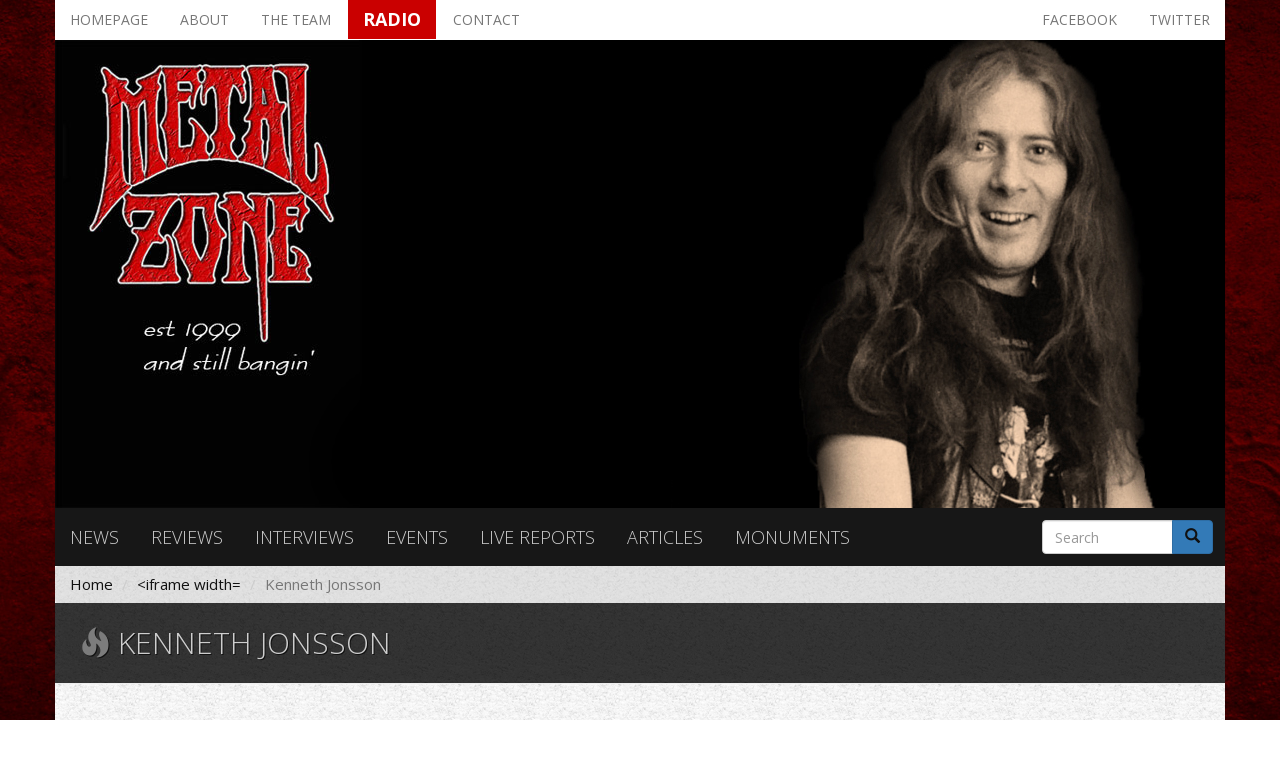

--- FILE ---
content_type: text/html; charset=utf-8
request_url: https://metalzone.gr/tags/kenneth-jonsson
body_size: 7325
content:
<!DOCTYPE html>
<html lang="en" dir="ltr" prefix="og: http://ogp.me/ns# content: http://purl.org/rss/1.0/modules/content/ dc: http://purl.org/dc/terms/ foaf: http://xmlns.com/foaf/0.1/ rdfs: http://www.w3.org/2000/01/rdf-schema# sioc: http://rdfs.org/sioc/ns# sioct: http://rdfs.org/sioc/types# skos: http://www.w3.org/2004/02/skos/core# xsd: http://www.w3.org/2001/XMLSchema#">
<head>
  <link rel="profile" href="http://www.w3.org/1999/xhtml/vocab" />
  <meta name="viewport" content="width=device-width, initial-scale=1.0">
  <meta http-equiv="Content-Type" content="text/html; charset=utf-8" />
<link rel="alternate" type="application/rss+xml" title="RSS - Kenneth Jonsson" href="https://metalzone.gr/taxonomy/term/7116/feed" />
<meta about="/tags/kenneth-jonsson" typeof="skos:Concept" property="rdfs:label skos:prefLabel" content="Kenneth Jonsson" />
<meta name="generator" content="Drupal 7 (https://www.drupal.org)" />
<link rel="canonical" href="https://metalzone.gr/tags/kenneth-jonsson" />
<link rel="shortlink" href="https://metalzone.gr/taxonomy/term/7116" />
<meta property="og:site_name" content="Metalzone" />
<meta property="og:type" content="article" />
<meta property="og:url" content="https://metalzone.gr/tags/kenneth-jonsson" />
<meta property="og:title" content="Kenneth Jonsson" />
  <title>Kenneth Jonsson | Metalzone</title>
  <style>
@import url("https://metalzone.gr/modules/system/system.base.css?r32u6c");
</style>
<style>
@import url("https://metalzone.gr/sites/all/modules/date/date_api/date.css?r32u6c");
@import url("https://metalzone.gr/sites/all/modules/date/date_popup/themes/datepicker.1.7.css?r32u6c");
@import url("https://metalzone.gr/modules/field/theme/field.css?r32u6c");
@import url("https://metalzone.gr/modules/node/node.css?r32u6c");
@import url("https://metalzone.gr/sites/all/modules/simpleads/simpleads.css?r32u6c");
@import url("https://metalzone.gr/sites/all/modules/views/css/views.css?r32u6c");
@import url("https://metalzone.gr/sites/all/modules/ckeditor/css/ckeditor.css?r32u6c");
</style>
<style>
@import url("https://metalzone.gr/sites/all/modules/ctools/css/ctools.css?r32u6c");
@import url("https://metalzone.gr/sites/all/modules/lightbox2/css/lightbox.css?r32u6c");
@import url("https://metalzone.gr/sites/all/modules/panels/css/panels.css?r32u6c");
@import url("https://metalzone.gr/sites/all/modules/panels/plugins/layouts/threecol_33_34_33/threecol_33_34_33.css?r32u6c");
</style>
<link type="text/css" rel="stylesheet" href="https://fonts.googleapis.com/css?family=Open+Sans:300,300i,400,400i,600,600i,700,700i,800,800i&amp;amp;subset=greek,greek-ext,latin-ext" media="all" />
<link type="text/css" rel="stylesheet" href="https://cdn.jsdelivr.net/npm/bootstrap@3.3.5/dist/css/bootstrap.css" media="all" />
<link type="text/css" rel="stylesheet" href="https://cdn.jsdelivr.net/npm/@unicorn-fail/drupal-bootstrap-styles@0.0.2/dist/3.3.1/7.x-3.x/drupal-bootstrap.css" media="all" />
<style>
@import url("https://metalzone.gr/sites/all/themes/metalzone/css/style.css?r32u6c");
</style>
<style>
@import url("https://metalzone.gr/sites/all/themes/metalzone/font-awesome/css/font-awesome.min.css?r32u6c");
</style>
  <!-- HTML5 element support for IE6-8 -->
  <!--[if lt IE 9]>
    <script src="https://cdn.jsdelivr.net/html5shiv/3.7.3/html5shiv-printshiv.min.js"></script>
  <![endif]-->
  <script src="https://metalzone.gr/sites/all/modules/jquery_update/replace/jquery/1.9/jquery.js?v=1.9.1"></script>
<script src="https://metalzone.gr/misc/jquery-extend-3.4.0.js?v=1.9.1"></script>
<script src="https://metalzone.gr/misc/jquery-html-prefilter-3.5.0-backport.js?v=1.9.1"></script>
<script src="https://metalzone.gr/misc/jquery.once.js?v=1.2"></script>
<script src="https://metalzone.gr/misc/drupal.js?r32u6c"></script>
<script src="https://cdn.jsdelivr.net/npm/bootstrap@3.3.5/dist/js/bootstrap.js"></script>
<script src="https://metalzone.gr/sites/all/modules/simpleads/simpleads.js?r32u6c"></script>
<script src="https://metalzone.gr/sites/all/modules/lightbox2/js/lightbox.js?r32u6c"></script>
<script src="https://metalzone.gr/sites/all/themes/metalzone/js/custom.js?r32u6c"></script>
<script>jQuery.extend(Drupal.settings, {"basePath":"\/","pathPrefix":"","ajaxPageState":{"theme":"metalzone","theme_token":"JKGenGd5rR4UdCk4qNIEKqZfqyfj7zBoBMdNQ4Ho4wM","js":{"sites\/all\/themes\/bootstrap\/js\/bootstrap.js":1,"sites\/all\/modules\/jquery_update\/replace\/jquery\/1.9\/jquery.js":1,"misc\/jquery-extend-3.4.0.js":1,"misc\/jquery-html-prefilter-3.5.0-backport.js":1,"misc\/jquery.once.js":1,"misc\/drupal.js":1,"https:\/\/cdn.jsdelivr.net\/npm\/bootstrap@3.3.5\/dist\/js\/bootstrap.js":1,"sites\/all\/modules\/simpleads\/simpleads.js":1,"sites\/all\/modules\/lightbox2\/js\/lightbox.js":1,"sites\/all\/themes\/metalzone\/js\/custom.js":1},"css":{"modules\/system\/system.base.css":1,"sites\/all\/modules\/date\/date_api\/date.css":1,"sites\/all\/modules\/date\/date_popup\/themes\/datepicker.1.7.css":1,"modules\/field\/theme\/field.css":1,"modules\/node\/node.css":1,"sites\/all\/modules\/simpleads\/simpleads.css":1,"sites\/all\/modules\/views\/css\/views.css":1,"sites\/all\/modules\/ckeditor\/css\/ckeditor.css":1,"sites\/all\/modules\/ctools\/css\/ctools.css":1,"sites\/all\/modules\/lightbox2\/css\/lightbox.css":1,"sites\/all\/modules\/panels\/css\/panels.css":1,"sites\/all\/modules\/panels\/plugins\/layouts\/threecol_33_34_33\/threecol_33_34_33.css":1,"https:\/\/fonts.googleapis.com\/css?family=Open+Sans:300,300i,400,400i,600,600i,700,700i,800,800i\u0026amp;subset=greek,greek-ext,latin-ext":1,"https:\/\/cdn.jsdelivr.net\/npm\/bootstrap@3.3.5\/dist\/css\/bootstrap.css":1,"https:\/\/cdn.jsdelivr.net\/npm\/@unicorn-fail\/drupal-bootstrap-styles@0.0.2\/dist\/3.3.1\/7.x-3.x\/drupal-bootstrap.css":1,"sites\/all\/themes\/metalzone\/css\/style.css":1,"sites\/all\/themes\/metalzone\/font-awesome\/css\/font-awesome.min.css":1}},"lightbox2":{"rtl":0,"file_path":"\/(\\w\\w\/)public:\/","default_image":"\/sites\/all\/modules\/lightbox2\/images\/brokenimage.jpg","border_size":10,"font_color":"000","box_color":"fff","top_position":"","overlay_opacity":"0.8","overlay_color":"000","disable_close_click":true,"resize_sequence":0,"resize_speed":400,"fade_in_speed":400,"slide_down_speed":600,"use_alt_layout":false,"disable_resize":false,"disable_zoom":false,"force_show_nav":false,"show_caption":true,"loop_items":false,"node_link_text":"View Image Details","node_link_target":false,"image_count":"Image !current of !total","video_count":"Video !current of !total","page_count":"Page !current of !total","lite_press_x_close":"press \u003Ca href=\u0022#\u0022 onclick=\u0022hideLightbox(); return FALSE;\u0022\u003E\u003Ckbd\u003Ex\u003C\/kbd\u003E\u003C\/a\u003E to close","download_link_text":"","enable_login":false,"enable_contact":false,"keys_close":"c x 27","keys_previous":"p 37","keys_next":"n 39","keys_zoom":"z","keys_play_pause":"32","display_image_size":"original","image_node_sizes":"()","trigger_lightbox_classes":"","trigger_lightbox_group_classes":"","trigger_slideshow_classes":"","trigger_lightframe_classes":"","trigger_lightframe_group_classes":"","custom_class_handler":0,"custom_trigger_classes":"","disable_for_gallery_lists":true,"disable_for_acidfree_gallery_lists":true,"enable_acidfree_videos":true,"slideshow_interval":5000,"slideshow_automatic_start":true,"slideshow_automatic_exit":true,"show_play_pause":true,"pause_on_next_click":false,"pause_on_previous_click":true,"loop_slides":false,"iframe_width":600,"iframe_height":400,"iframe_border":1,"enable_video":false,"useragent":"Mozilla\/5.0 (Macintosh; Intel Mac OS X 10_15_7) AppleWebKit\/537.36 (KHTML, like Gecko) Chrome\/131.0.0.0 Safari\/537.36; ClaudeBot\/1.0; +claudebot@anthropic.com)"},"simpleads":{"url":{"ckeditor":"\/simpleads\/dashboard\/ckeditor"},"modulepath":"sites\/all\/modules\/simpleads"},"urlIsAjaxTrusted":{"\/tags\/kenneth-jonsson":true},"bootstrap":{"anchorsFix":"0","anchorsSmoothScrolling":"0","formHasError":1,"popoverEnabled":1,"popoverOptions":{"animation":1,"html":0,"placement":"right","selector":"","trigger":"click","triggerAutoclose":1,"title":"","content":"","delay":0,"container":"body"},"tooltipEnabled":1,"tooltipOptions":{"animation":1,"html":0,"placement":"auto left","selector":"","trigger":"hover focus","delay":0,"container":"body"}}});</script>
</head>
<body class="navbar-is-fixed-top html not-front not-logged-in no-sidebars page-taxonomy page-taxonomy-term page-taxonomy-term- page-taxonomy-term-7116">
  <div id="skip-link">
    <a href="#main-content" class="element-invisible element-focusable">Skip to main content</a>
  </div>
    <div id="drupal_messages">
  </div>

<header id="navbar" role="banner" class="navbar navbar-fixed-top navbar-inverse navbar-fixed-top">
  <div class="container">
    <div class="navbar-header">
              <a class="logo navbar-btn pull-left" href="/" title="Home">
          <img src="https://metalzone.gr/sites/default/files/logosmall.jpg" alt="Home" />
        </a>
      
      
              <button type="button" class="navbar-toggle" data-toggle="collapse" data-target=".navbar-collapse">
          <span class="sr-only">Toggle navigation</span>
          <span class="icon-bar"></span>
          <span class="icon-bar"></span>
          <span class="icon-bar"></span>
        </button>
          </div>

          <div class="navbar-collapse collapse">
        <nav role="navigation">
                      <ul class="menu nav navbar-nav"><li class="first leaf"><a href="/">Homepage</a></li>
<li class="leaf"><a href="/about">About</a></li>
<li class="leaf"><a href="/the-team">The team</a></li>
<li class="leaf"><a href="/radio" target="_blank">Radio</a></li>
<li class="leaf"><a href="/contact">Contact</a></li>
<li class="leaf"><a href="http://twitter.com/metalzonegr" target="_blank">Twitter</a></li>
<li class="leaf"><a href="https://www.facebook.com/metalzonegr" target="_blank">Facebook</a></li>
<li class="leaf"><a href="/news">News</a></li>
<li class="leaf"><a href="/reviews">Reviews</a></li>
<li class="leaf"><a href="/interviews">Interviews</a></li>
<li class="leaf"><a href="/events">Events</a></li>
<li class="leaf"><a href="/live-reports">Live reports</a></li>
<li class="leaf"><a href="/articles">Articles</a></li>
<li class="last leaf"><a href="/monuments">Monuments</a></li>
</ul>                                      </nav>
      </div>
      </div>
  
  <!-- Google tag (gtag.js) -->
<script async src="https://www.googletagmanager.com/gtag/js?id=G-2KKWPSRSK5"></script>
<script>
  window.dataLayer = window.dataLayer || [];
  function gtag(){dataLayer.push(arguments);}
  gtag('js', new Date());

  gtag('config', 'G-2KKWPSRSK5');
</script>
</header>

  <script>
    jQuery(document).scroll(function () {
      //stick nav to top of page
      var scroll_top = jQuery(this).scrollTop();

      var header_height = jQuery('#page-header').height();

      if (scroll_top >= header_height) {
        jQuery('#sticky_menu').show();
      } else {
        jQuery('#sticky_menu').hide();
      }
    });
  </script>

  <nav id="sticky_menu" class="navbar navbar-default navbar-fixed-top">
    <div class="container">
              <div class="navbar-header pull-left">
          <a class="navbar-brand" href="/" title="Home">
            <img src="https://metalzone.gr/sites/default/files/logosmall.jpg" alt="Home" class="img-responsive" />
          </a>
        </div>
      
        <div class="region region-sticky-header">
    <section id="block-system-main-menu" class="block block-system block-menu clearfix">

      
  <ul class="menu nav"><li class="first leaf"><a href="/">Homepage</a></li>
<li class="leaf"><a href="/about">About</a></li>
<li class="leaf"><a href="/the-team">The team</a></li>
<li class="leaf"><a href="/radio" target="_blank">Radio</a></li>
<li class="leaf"><a href="/contact">Contact</a></li>
<li class="leaf"><a href="http://twitter.com/metalzonegr" target="_blank">Twitter</a></li>
<li class="leaf"><a href="https://www.facebook.com/metalzonegr" target="_blank">Facebook</a></li>
<li class="leaf"><a href="/news">News</a></li>
<li class="leaf"><a href="/reviews">Reviews</a></li>
<li class="leaf"><a href="/interviews">Interviews</a></li>
<li class="leaf"><a href="/events">Events</a></li>
<li class="leaf"><a href="/live-reports">Live reports</a></li>
<li class="leaf"><a href="/articles">Articles</a></li>
<li class="last leaf"><a href="/monuments">Monuments</a></li>
</ul>
</section>
  </div>
    </div>
  </nav>

<div class="main-container container">

  <header role="banner" id="page-header" class="row">
    
      <div class="region region-header">
    <section id="block-menu-menu-top-menu" class="block block-menu col-xs-12 clearfix">

      
  <ul class="nav nav-pills"><li class="first leaf"><a href="/" title="">Homepage</a></li>
<li class="leaf"><a href="/about">About</a></li>
<li class="leaf"><a href="/the-team">The team</a></li>
<li class="leaf"><a href="/radio" target="_blank">Radio</a></li>
<li class="leaf"><a href="/contact">Contact</a></li>
<li class="leaf pull-right"><a href="http://twitter.com/metalzonegr" target="_blank">Twitter</a></li>
<li class="last leaf pull-right"><a href="https://www.facebook.com/metalzonegr" target="_blank">Facebook</a></li>
</ul>
</section>
<section id="block-views-header-image-block" class="block block-views clearfix">

      
  <div class="view view-header-image view-id-header_image view-display-id-block view-dom-id-66516039e1a6279078c5470e0f352c71">
        
  
  
      <div class="view-content">
        <div class="views-row views-row-1 views-row-odd views-row-first views-row-last">
      
  <div class="views-field views-field-field-header-image">        <div class="field-content"><img typeof="foaf:Image" class="img-thumbnail img-responsive" src="https://metalzone.gr/sites/default/files/header_image/fast.jpg" width="1170" height="468" alt="" /></div>  </div>  </div>
    </div>
  
  
  
  
  
  
</div>
</section>
<section id="block-menu-menu-sections-menu" class="block block-menu col-xs-12 col-md-10 clearfix">

      
  <ul class="nav nav-pills"><li class="first leaf"><a href="/news">News</a></li>
<li class="leaf"><a href="/reviews">Reviews</a></li>
<li class="leaf"><a href="/interviews">Interviews</a></li>
<li class="leaf"><a href="/events">Events</a></li>
<li class="leaf"><a href="/live-reports">Live reports</a></li>
<li class="leaf"><a href="/articles">Articles</a></li>
<li class="last leaf"><a href="/monuments">Monuments</a></li>
</ul>
</section>
<section id="block-search-form" class="block block-search col-xs-12 col-md-2 clearfix">

      
  <form class="form-search content-search" action="/tags/kenneth-jonsson" method="post" id="search-block-form" accept-charset="UTF-8"><div><div>
      <h2 class="element-invisible">Search form</h2>
    <div class="input-group"><input title="Enter the terms you wish to search for." placeholder="Search" class="form-control form-text" type="text" id="edit-search-block-form--2" name="search_block_form" value="" size="15" maxlength="128" /><span class="input-group-btn"><button type="submit" class="btn btn-primary"><span class="icon glyphicon glyphicon-search" aria-hidden="true"></span>
</button></span></div><div class="form-actions form-wrapper form-group" id="edit-actions"><button class="element-invisible btn btn-primary form-submit" type="submit" id="edit-submit" name="op" value="Search">Search</button>
</div><input type="hidden" name="form_build_id" value="form-_Q382FSy0e4vvutEUaVNFcGC5Hwg5ncZQEwueQUBPzo" />
<input type="hidden" name="form_id" value="search_block_form" />
</div>
</div></form>
</section>
  </div>
  </header> <!-- /#page-header -->

  <div class="row">
    <a id="main-content"></a>
    <ol class="breadcrumb"><li><a href="/">Home</a></li>
<li><a href="/tags">&lt;iframe width=</a></li>
<li class="active">Kenneth Jonsson</li>
</ol>              <h1 class="page-header">
        <span class="glyphicon glyphicon-fire" aria-hidden="true"></span>
        Kenneth Jonsson      </h1>
        
    
    <section class="col-sm-12">
                                              <div class="region region-content">
    <section id="block-system-main" class="block block-system clearfix">

      
  <div class="term-listing-heading"><div id="taxonomy-term-7116" class="taxonomy-term vocabulary-tags">

  
  <div class="content">
      </div>

</div>
</div><article id="node-7817" class="node node-article node-teaser clearfix" about="/interviews/tad-morose-interview-ronny-hemlin-%CF%83%CF%85%CE%BD%CE%B5%CE%BD%CF%84%CE%B5%CF%85%CE%BE%CE%B7-%CE%BC%CE%B5-%CF%84%CE%BF%CE%BD-ronny-hemlin" typeof="sioc:Item foaf:Document">
    <header>
            <h2><a href="/interviews/tad-morose-interview-ronny-hemlin-%CF%83%CF%85%CE%BD%CE%B5%CE%BD%CF%84%CE%B5%CF%85%CE%BE%CE%B7-%CE%BC%CE%B5-%CF%84%CE%BF%CE%BD-ronny-hemlin">TAD MOROSE -INTERVIEW WITH RONNY HEMLIN -  ΣΥΝΕΝΤΕΥΞΗ ΜΕ ΤΟΝ  RONNY HEMLIN</a></h2>
        <span property="dc:title" content="TAD MOROSE -INTERVIEW WITH RONNY HEMLIN -  ΣΥΝΕΝΤΕΥΞΗ ΜΕ ΤΟΝ  RONNY HEMLIN" class="rdf-meta element-hidden"></span>      </header>
    <div class="field field-name-body field-type-text-with-summary field-label-hidden"><div class="field-items"><div class="field-item even" property="content:encoded"><p class="rtejustify">Οι <strong>Tad Morose</strong> σχηματίστηκαν  το 1991 στη <strong>Σουηδία </strong>και είναι ένα καλό παράδειγμα συγκροτήματος που έχει προσφέρει πολλά στην ευρωπαϊκή heavy/power metal σκηνή . Το τελευταίο τους άλμπουμ "<strong>Chapter X</strong>" κυκλοφόρησε στις 15 Ιουνίου 2018 και έτσι ήταν μια τέλεια ευκαιρία για εμάς, εδώ στο <strong>Metalzone</strong> να μιλήσουμε με τον τραγουδιστή τους <strong>Ronny Hemlin</strong>.</p></div></div></div>     <footer>
     <div class="field field-name-field-tags field-type-taxonomy-term-reference field-label-above clearfix" data-toggle="tooltip" data-placement="left" title="" data-original-title="Related tags">
  <span class="fa fa-tags" aria-hidden="true"></span>  
      <div class="field-label">Tags:</div>
    <ul id="article_tags" class="field-items">
          <li class="field-item even" rel="dc:subject"><a href="/tags/tad-morose" typeof="skos:Concept" property="rdfs:label skos:prefLabel" datatype="">Tad Morose</a></li>
          <li class="field-item odd" rel="dc:subject"><a href="/tags/marie-l%C3%B6fgren" typeof="skos:Concept" property="rdfs:label skos:prefLabel" datatype="">Marie Löfgren</a></li>
          <li class="field-item even" rel="dc:subject"><a href="/tags/christer-krunt-andersson" typeof="skos:Concept" property="rdfs:label skos:prefLabel" datatype="">Christer Krunt Andersson</a></li>
          <li class="field-item odd" rel="dc:subject"><a href="/tags/ronny-hemlin" typeof="skos:Concept" property="rdfs:label skos:prefLabel" datatype="">Ronny Hemlin</a></li>
          <li class="field-item even" rel="dc:subject"><a href="/tags/kenneth-jonsson" typeof="skos:Concept" property="rdfs:label skos:prefLabel" datatype="" class="active">Kenneth Jonsson</a></li>
          <li class="field-item odd" rel="dc:subject"><a href="/tags/peter-mor%C3%A9n" typeof="skos:Concept" property="rdfs:label skos:prefLabel" datatype="">Peter Morén</a></li>
          <li class="field-item even" rel="dc:subject"><a href="/tags/heavypower-metal" typeof="skos:Concept" property="rdfs:label skos:prefLabel" datatype="">Heavy/Power Metal</a></li>
      </ul>
</div>     <ul class="links list-inline"><li class="node-readmore first"><a href="/interviews/tad-morose-interview-ronny-hemlin-%CF%83%CF%85%CE%BD%CE%B5%CE%BD%CF%84%CE%B5%CF%85%CE%BE%CE%B7-%CE%BC%CE%B5-%CF%84%CE%BF%CE%BD-ronny-hemlin" rel="tag" title="TAD MOROSE -INTERVIEW WITH RONNY HEMLIN -  ΣΥΝΕΝΤΕΥΞΗ ΜΕ ΤΟΝ  RONNY HEMLIN">Read more<span class="element-invisible"> about TAD MOROSE -INTERVIEW WITH RONNY HEMLIN -  ΣΥΝΕΝΤΕΥΞΗ ΜΕ ΤΟΝ  RONNY HEMLIN</span></a></li>
<li class="comment_forbidden last"></li>
</ul>  </footer>
      </article>

</section>
  </div>
    </section>

    
  </div>
</div>

  <footer class="footer container">
      <div class="region region-footer">
    <section id="block-panels-mini-footer-blocks" class="block block-panels-mini clearfix">

      
  
<div class="panel-display panel-3col-33 clearfix" id="mini-panel-footer_blocks">
  <div class="panel-panel panel-col-first">
    <div class="inside"><div class="panel-pane pane-views pane-global-blocks"  >
  
        <h2 class="pane-title">
      Latest news    </h2>
    
  
  <div class="pane-content">
    <div class="view view-global-blocks view-id-global_blocks view-display-id-latest_news_footer row view-dom-id-6011b10df5b3d92eec6366691874af32">
        
  
  
      <div class="view-content">
        <div class="views-row views-row-1 views-row-odd views-row-first col-sm-12 margin-vertical-10">
    <div class="row gutter-14">
  <div class="col-sm-12">
    <h3 class="field-content"><a href="/news/%CE%B1%CE%BA%CE%BF%CF%85%CF%83%CF%84%CE%B5-%CF%83%CE%B5-%CE%B5%CF%80%CE%B1%CE%BD%CE%B1%CE%BB%CE%B7%CF%88%CE%B7-%CF%84%CE%B9%CF%83-%CE%B5%CE%BA%CF%80%CE%BF%CE%BC%CF%80%CE%B5%CF%83-heavy-metal-%CF%84%CE%B7%CF%83-%CF%84%CF%81%CE%B9%CF%84%CE%B7%CF%83-251125-%CE%BA%CE%B1%CE%B9-%CF%84%CE%B7%CF%83-%CF%80%CE%B1%CF%81%CE%B1%CF%83%CE%BA%CE%B5%CF%85%CE%B7%CF%83-281125">ΑΚΟΥΣΤΕ ΣΕ ΕΠΑΝΑΛΗΨΗ ΤΙΣ ΕΚΠΟΜΠΕΣ &quot;THIS IS HEAVY METAL&quot; ΤΗΣ ΤΡΙΤΗΣ 25/11/25 ΚΑΙ ΤΗΣ ΠΑΡΑΣΚΕΥΗΣ 28/11/25</a></h3>
    <div class="margin-vertical-10">
      <i class="fa fa-clock-o" aria-hidden="true"></i>
      <span class="field-content"><span class="date-display-single" property="dc:date" datatype="xsd:dateTime" content="2025-11-29T19:30:00+02:00">November 29, 2025</span></span>    </div>
  </div>
</div>
  </div>
  <div class="views-row views-row-2 views-row-even col-sm-12 margin-vertical-10">
    <div class="row gutter-14">
  <div class="col-sm-12">
    <h3 class="field-content"><a href="/news/theogonia-records-releases-first-single-video-gus-drax%E2%80%99s-upcoming-solo-album">THEOGONIA RECORDS RELEASES FIRST SINGLE &amp; VIDEO FROM GUS DRAX’S UPCOMING SOLO ALBUM!</a></h3>
    <div class="margin-vertical-10">
      <i class="fa fa-clock-o" aria-hidden="true"></i>
      <span class="field-content"><span class="date-display-single" property="dc:date" datatype="xsd:dateTime" content="2025-11-29T19:15:00+02:00">November 29, 2025</span></span>    </div>
  </div>
</div>
  </div>
  <div class="views-row views-row-3 views-row-odd col-sm-12 margin-vertical-10">
    <div class="row gutter-14">
  <div class="col-sm-12">
    <h3 class="field-content"><a href="/news/acid-death-%E2%80%93-new-studio-album-evolution-out-now">ACID DEATH – NEW STUDIO ALBUM, EVOLUTION, OUT NOW</a></h3>
    <div class="margin-vertical-10">
      <i class="fa fa-clock-o" aria-hidden="true"></i>
      <span class="field-content"><span class="date-display-single" property="dc:date" datatype="xsd:dateTime" content="2025-11-29T18:45:00+02:00">November 29, 2025</span></span>    </div>
  </div>
</div>
  </div>
  <div class="views-row views-row-4 views-row-even col-sm-12 margin-vertical-10">
    <div class="row gutter-14">
  <div class="col-sm-12">
    <h3 class="field-content"><a href="/news/tailgunner-announce-midnight-blitz-%E2%80%93-new-album-produced-kk-downing">TAILGUNNER ANNOUNCE MIDNIGHT BLITZ – NEW ALBUM PRODUCED BY K.K. DOWNING</a></h3>
    <div class="margin-vertical-10">
      <i class="fa fa-clock-o" aria-hidden="true"></i>
      <span class="field-content"><span class="date-display-single" property="dc:date" datatype="xsd:dateTime" content="2025-11-29T18:45:00+02:00">November 29, 2025</span></span>    </div>
  </div>
</div>
  </div>
  <div class="views-row views-row-5 views-row-odd views-row-last col-sm-12 margin-vertical-10">
    <div class="row gutter-14">
  <div class="col-sm-12">
    <h3 class="field-content"><a href="/news/dragonforce-frontman-marc-hudson-releases-%E2%80%9Cswansong%E2%80%9D-music-video">DRAGONFORCE FRONTMAN MARC HUDSON RELEASES “SWANSONG” MUSIC VIDEO</a></h3>
    <div class="margin-vertical-10">
      <i class="fa fa-clock-o" aria-hidden="true"></i>
      <span class="field-content"><span class="date-display-single" property="dc:date" datatype="xsd:dateTime" content="2025-11-29T18:15:00+02:00">November 29, 2025</span></span>    </div>
  </div>
</div>
  </div>
    </div>
  
  
  
  
  
  
</div>  </div>

  
  </div>
</div>
  </div>

  <div class="panel-panel panel-col">
    <div class="inside"><div class="panel-pane pane-block pane-block-4 visible-md-block visible-lg-block"  >
  
        <h2 class="pane-title">
      Recent tweets    </h2>
    
  
  <div class="pane-content">
    <p><a class="twitter-timeline" data-width="374" data-height="580" data-theme="dark" href="https://twitter.com/metalzonegr">Tweets by metalzonegr</a> </p>
<script async="" src="//platform.twitter.com/widgets.js" charset="utf-8"></script>  </div>

  
  </div>
</div>
  </div>

  <div class="panel-panel panel-col-last">
    <div class="inside"><div class="panel-pane pane-block pane-block-5 visible-md-block visible-lg-block"  >
  
        <h2 class="pane-title">
      Facebook posts    </h2>
    
  
  <div class="pane-content">
    <p><iframe allowtransparency="true" frameborder="0" height="580" scrolling="no" src="https://www.facebook.com/plugins/page.php?href=https%3A%2F%2Fwww.facebook.com%2Fmetalzonegr&amp;tabs=timeline&amp;width=374&amp;height=580&amp;small_header=true&amp;adapt_container_width=true&amp;hide_cover=false&amp;show_facepile=false&amp;appId" width="374"></iframe></p>
  </div>

  
  </div>
</div>
  </div>
</div>

</section>
  </div>
  </footer>


<div id="credits" class="container">
  <div class="row">
    <div class="col-xs-12 col-sm-6">
      <a href="http://www.up4it.gr" target="_blank" data-toggle="tooltip" data-placement="top" title="Designed with care, developed with passion">
        Brought to this world by up4it.gr
      </a>
    </div>
    <div class="col-xs-12 col-sm-6 text-right">
      Copyright 2025. All Right Reserved.
    </div>
  </div>
</div>
  <script src="https://metalzone.gr/sites/all/themes/bootstrap/js/bootstrap.js?r32u6c"></script>
</body>
</html>


--- FILE ---
content_type: text/css
request_url: https://metalzone.gr/sites/all/themes/metalzone/css/style.css?r32u6c
body_size: 4554
content:
/* General CSS start */
* {
    color: #111;
    font-family: 'Open Sans', sans-serif;
    font-size: 15px;
}

body {
    background: url("https://metalzone.gr/sites/all/themes/metalzone/images/body_bg_new.jpg") center no-repeat fixed;
    background-size: 100% 100%;
}

a {
    color: #111;
}

a:hover {
    color: #c80001;
    text-decoration: none;
}

body.not-front h1, body.front h2,
body.not-front h2.block-title,
body.not-front h2.pane-title {
    background: url("../images/heading_bg.jpg");
    color: #cecece;
    font-size: 30px;
    font-weight: lighter;
    text-transform: uppercase;
    text-shadow: #111 1px 1px;
    line-height: 80px;
    padding: 0 25px;
}

body.not-front h1 {
    background: url("../images/heading_light_bg.jpg");
    white-space: nowrap;
    overflow: hidden;
    text-overflow: ellipsis;
}

body.not-front h1 .glyphicon {
    color: #7c7c7c;
    font-size: 30px;
    vertical-align: text-top;
    top: 6px;
}

body.not-front h2, body.not-front h2 span, body.not-front h2 a, h3, h3 a, h3 span {
    font-size: 22px;
    font-weight: lighter;
}

body.not-front #block-system-main {
    margin-bottom: 20px;
}

body.not-front #block-system-main h2 a {
    font-size: 26px;
}

@media (min-width: 992px) {
    body.not-front h2.block-title, body.not-front aside h2.pane-title {
        margin-right: -15px;
    }
}

h4 {
    font-weight: lighter;
}

iframe {
    width: 100%;
}

.fa {
    color: #5c5c5c;
    font-size: 20px !important;
    vertical-align: bottom;
    margin-right: 3px;
}

.fa {
    width: 20px;
    text-align: center;
}

.fa.fa-map-marker {
    font-size: 24px !important;
}

.fa.fa-address-card {
    width: 25px;
}

/*.fa.fa-clock-o, .fa.fa-ticket {*/
/*font-size: 22px;*/
/*}*/

.main-container.container {
    background: url("../images/main_container_bg.jpg");
}

.views-row h2, .views-row h3 {
    margin: 0;
}

.breadcrumb {
    background: rgba(204, 204, 204, 0.5);
    margin-bottom: 0;
}

.pagination {
    margin-bottom: 0;
}

.pagination > .active > a, .pagination > .active > span,
.pagination > .active > a:hover, .pagination > .active > span:hover,
.pagination > .active > a:focus, .pagination > .active > span:focus {
    background-color: #c80001;
    border-color: #c80001;
}

.pagination > li > a:hover, .pagination > li > span:hover,
.pagination > li > a:focus, .pagination > li > span:focus {
    background: rgba(255, 255, 255, 0.85);
    color: #c80001;
}

.pagination > li > a, .pagination > li > span {
    background: rgba(255, 255, 255, 0.75);
    color: #c80001;
    border: #ddd 1px solid;
}

#drupal_messages {
    width: 100%;
    position: fixed;
    top: 0;
    z-index: 100;
}

#drupal_messages .messages {
    text-align: center;
    border-radius: 0;
}

.pane-node-body img {
    max-width: 100% !important;
    height: auto !important;
}
/* General CSS end */

/* Helper CSS start */
.margin-vertical-10 {
    margin: 10px 0;
}

.margin-top-10 {
    margin-top: 10px;
}

.margin-vertical-7 {
    margin: 7px 0;
}

.no-negative-left-margin {
    margin-left: 0 !important;
}

.img-thumbnail{
    border-radius: 0;
    border-width: 4px;
    padding: 0;
}

.gutter-20.row {
    margin-right: -10px;
    margin-left: -10px;
}
.gutter-20 > [class*="col-"] {
    padding-right: 10px;
    padding-left: 10px;
}

.gutter-14.row {
    margin-right: -7px;
    margin-left: -7px;
}
.gutter-14 > [class*="col-"] {
    padding-right: 7px;
    padding-left: 7px;
}

.gutter-10.row {
    margin-right: -5px;
    margin-left: -5px;
}
.gutter-10 > [class*="col-"] {
    padding-right: 5px;
    padding-left: 5px;
}

.gutter-6.row {
    margin-right: -3px;
    margin-left: -3px;
}
.gutter-6 > [class*="col-"] {
    padding-right: 3px;
    padding-left: 3px;
}
/* Helper CSS end */

/* Simple ads CSS start */
.simplead-container {
    text-align: center;
    margin-bottom: 20px;
}

body.front #ad_groups_38, body.front #ad_groups_40,
body.front #ad_groups_45, body.not-front #ad_groups_42,
body.not-front #ad_groups_41, body.not-front #ad_groups_39,
body.node-type-article #ad_groups_40 {
    margin-top: 20px;
}

body.front #ad_groups_41, body.front #ad_groups_39,
body.front #ad_groups_42 {
    margin-top: 10px;
}

body.front #ad_groups_39 .simplead-container,
body.front #ad_groups_42 .simplead-container,
body.front #ad_groups_45 .simplead-container,
body.not-front #ad_groups_40 .simplead-container {
    margin-bottom: 0;
}
/* Simple ads CSS end */

/* Header CSS start */
#page-header .region {
    background: #171717;
    overflow: auto;
    position: relative;
}

#page-header .block {
    padding: 0;
}

#block-views-header-image-block img,
#block-views-homepage-blocks-header-block img{
    border: 0;
}

#radio_live_show {
    text-align: right;
    position: absolute;
    bottom: 80px;
    right: 20px;
}

#radio_live_show h2 {
    background: #c80001;
    color: #fff;
    font-weight: bold;
    font-size: 25px;
    line-height: 50px;
    text-transform: uppercase;
    display: inline-block;
    margin: 0;
    padding: 0 15px;

    -webkit-box-shadow: 5px 5px 5px 0px rgba(0,0,0,0.75);
    -moz-box-shadow: 5px 5px 5px 0px rgba(0,0,0,0.75);
    box-shadow: 5px 5px 5px 0px rgba(0,0,0,0.75);

    animation-name: bgswap;
    animation-duration: 1s;
    animation-timing-function: ease;
    animation-delay: 0;
    animation-direction: alternate;
    animation-iteration-count: infinite;
    animation-fill-mode: none;
    animation-play-state: running;
}

@keyframes bgswap {
    0% {
        background-color: #c80001;
    }
    100% {
        background-color: #770000;
    }
}

#radio_live_show h2 .fa {
    color: #fff;
    font-size: 30px !important;
    vertical-align: middle;
}

#radio_live_show span {
    background: rgba(255, 255, 255, 0.9);
    display: inline-block;
    padding: 0 15px;

    -webkit-box-shadow: 5px 5px 5px 0px rgba(0,0,0,0.75);
    -moz-box-shadow: 5px 5px 5px 0px rgba(0,0,0,0.75);
    box-shadow: 5px 5px 5px 0px rgba(0,0,0,0.75);
}

#radio_live_show .title {
    min-width: 200px;
    font-size: 20px;
    line-height: 50px;
}

#radio_live_show .host {
    font-style: italic;
    padding-bottom: 15px;
}
/* Header CSS end */

/* Navigation CSS start */
body.navbar-is-fixed-top {
    padding-top: 110px;
}

#navbar.navbar-inverse {
    background-color: #000;

    -webkit-box-shadow: 0px 0px 15px 0px rgba(0,0,0,1);
    -moz-box-shadow: 0px 0px 15px 0px rgba(0,0,0,1);
    box-shadow: 0px 0px 15px 0px rgba(0,0,0,1);
}

#navbar {
    display: none;
}

#navbar .logo {
    margin: 0 0 7px 9px;
    padding: 0;
}

#navbar .navbar-toggle {
    margin: 39px 30px 0 0;
}

#navbar li {
    width: 33%;
    text-align: center;
    float: left;
}

#navbar li:nth-child(6), #navbar li:nth-child(7) {
    display: none;
}

#navbar li:nth-child(8) {
    clear: both;
}

#block-menu-menu-top-menu {
    background: #fff;
}

#block-menu-menu-top-menu a {
    background: none;
    color: #777;
    font-size: 14px;
    text-transform: uppercase;
    border-radius: 0;
}

#block-menu-menu-top-menu ul li:nth-child(4) a {
    background: #ca0000;
    color: #fff;
    font-size: 18px;
    font-weight: bold;
    padding: 7px 15px;
}

#block-menu-menu-top-menu a:hover {
    background: #eee;
    color: #111;
}

#block-menu-menu-top-menu a.active {
    color: #c80001;
}

#block-menu-menu-sections-menu a {
    background: none;
    color: #cecece;
    font-size: 18px;
    font-weight: lighter;
    text-transform: uppercase;
    line-height: 58px;
    border-radius: 0;
    padding: 0 15px;
}

#block-menu-menu-sections-menu a:hover {
    color: #fff;
}

#block-menu-menu-sections-menu a.active {
    color: #c80001;
}

#sticky_menu {
    background: #000;
    border: 0;
    display:none;

    -webkit-box-shadow: 0px 0px 15px 0px rgba(0,0,0,1);
    -moz-box-shadow: 0px 0px 15px 0px rgba(0,0,0,1);
    box-shadow: 0px 0px 15px 0px rgba(0,0,0,1);
}

#sticky_menu .container {
    padding: 0;
}

#sticky_menu .navbar-brand {
    padding: 0;
    margin-left: 0;
}

/*#sticky_menu #block-menu-menu-footer-menu {
    background: none;
    margin: 16px 0;
    padding: 0;
    float: right;
}

#sticky_menu #block-menu-menu-footer-menu a {
    line-height: 40px;
}

#sticky_menu #block-menu-menu-footer-menu .nav.nav-pills {
    display: block;
}*/

#block-system-main-menu {
    background: none;
    text-align: center;
    margin: 16px 0;
    padding: 0;
    float: right;
}

#block-system-main-menu li {
    margin-left: 0px;
    display: inline-block;
    float: left;
}

#block-system-main-menu li:nth-child(6),
#block-system-main-menu li:nth-child(7) {
    float: right;
}

#block-system-main-menu li:nth-child(8) {
    clear: both;
}

#block-system-main-menu a {
    background: none;
    color: #cecece;
    font-size: 15px;
    font-weight: lighter;
    line-height: 40px;
    text-transform: uppercase;
    padding: 0 10px;
}

#block-system-main-menu a:hover {
    color: #fff;
}

#block-system-main-menu a.active {
    color: #c80001;
}

@media (min-width: 768px) {
    body.navbar-is-fixed-top {
        padding-top: 0;
    }
}

@media (max-width: 767px) {
    #navbar {
        display: block;
    }

    #block-menu-menu-top-menu, #block-metalzone-metalzone-live-shows,
    #block-views-header-image-block, #block-menu-menu-sections-menu {
        display: none;
    }

    #sticky_menu {
        display: none !important;
    }
}
/* Navigation CSS end */

/* Search CSS start */
#block-search-form {
    padding: 12px 12px 0 12px !important;
}

@media (min-width: 992px) {
    #block-search-form .form-actions {
        margin-bottom: 0;
    }
}
/* Search CSS end */

/* Homepage CSS start */
#panel-bootstrap-region-featured_region {
    margin: 4px -15px;
}

#panel-bootstrap-region-featured_region .views-row {
    overflow: hidden;
}

#panel-bootstrap-region-featured_region .view-content,
#panel-bootstrap-region-featured_region .attachment .views-row-first {
    margin-bottom: 4px;
}

#panel-bootstrap-region-featured_region img {
    border-width: 0;
}

#panel-bootstrap-region-featured_region a,
#panel-bootstrap-region-featured_region .date-display-single {
    color: #cecece;
}

#panel-bootstrap-region-featured_region h3 {
    font-size: 20px;
    margin-bottom: 15px;
    white-space: nowrap;
    overflow: hidden;
    text-overflow: ellipsis;
}

#panel-bootstrap-region-featured_region .carousel-caption {
    background: rgba(17, 17, 17, 0.8);
    text-align: left;
    padding: 20px 25px;
    left: 0;
    right: 0;
    bottom: -40px;
    -webkit-transition: bottom 0.25s;
    -moz-transition: bottom 0.25s;
    -o-transition: bottom 0.25s;
    transition: bottom 0.25s;
}

#panel-bootstrap-region-featured_region .views-row:hover  .carousel-caption {
    bottom: 0;
    -webkit-transition: bottom 0.25s;
    -moz-transition: bottom 0.25s;
    -o-transition: bottom 0.25s;
    transition: bottom 0.25s;
}

#panel-bootstrap-region-featured_region .views-row:hover  .carousel-caption h3 {
    white-space: normal;
    overflow: visible;
}

.view-id-homepage_blocks.view-display-id-monuments .more-link {
    text-align: center;
    padding-top: 10px;
    clear: both;
}

.view-id-homepage_blocks.view-display-id-monuments .more-link a {
    background: rgba(190, 190, 190, 0.5);
    line-height: 36px;
    display: inline-block;
    border: #444 1px solid;
    padding: 0 12px;
}

.view-id-homepage_blocks.view-display-id-monuments .more-link a:hover {
    color: #c80001;
    border: #c80001 1px solid;
}

@media (min-width: 992px) {
    .region-main-left h2 {
        margin-left: -15px;
    }

    .region-main-right h2 {
        margin-right: -15px;
    }

    .region-bottom h2, .region-triptych h2 {
        margin-left: -15px;
        margin-right: -15px;
    }
}

.pane-views-homepage-blocks-live-reports h2 {
    background: url("../images/heading_light_bg.jpg") !important;
}

.region-triptych h2 {
    text-align: center;
    margin-top: 0;
}

#panel-bootstrap-column-10 {
    background: rgba(204, 204, 204, 0.5);
    border-radius: 0 0 5px 5px;
}
/* Homepage CSS end */

/* Articles CSS start */
.article-info {
    background: rgba(0, 0, 0, 0.1);
    color: #333;
    border-radius: 5px;
    padding: 10px 20px;
}

#article_tags {
    list-style: none;
    display: inline;
    padding-left: 0;
}

#article_tags li {
    display: inline-block;
    margin-right: 5px;
}

@media (max-width: 992px) {
    .view-global-blocks .views-row-odd,
    .view-homepage-blocks .views-row-odd {
        clear: left;
    }

    .view-global-blocks .views-row-even,
    .view-homepage-blocks .views-row-even {
        clear: right;
    }
}
/* Articles CSS end */

/* Events CSS start */
.list-group-item.events-item {
    background: rgba(255, 255, 255, 0.8);
    border-left-width: 5px;
}

.list-group-item.events-item:hover {
    background: #fff;
    border-left-color: #c80001;
    cursor: pointer;
}

.events_item h2 a {
    font-size: 24px !important;
    text-transform: uppercase;
}

.events_date .date-display-single, .events_date .date-display-single em {
    color: #ababab;
    font-size: 30px;
    line-height: 30px;
    font-weight: bold;
}

.events_date .date-display-single em {
    font-size: 15px;
    line-height: 15px;
    display: block;
}

.field-name-field-sponsored {
    margin: 0 0 20px 0;
}

.field-name-field-sponsored i {
    color: #f00;
    text-shadow: #222 0px 0px 2px;
}

.field-name-field-guests .field-item:first-child {
    margin-left: 0;
}

.field-name-field-guests .field-item {
    margin-left: 28px;
}

.view-display-id-sponsored_events .carousel-control span {
    color: #fff;
    font-family: 'FontAwesome';
    font-size: 30px;
}

.view-display-id-sponsored_events .carousel-control .icon-next:before {
    content: '\f054';
}

.view-display-id-sponsored_events .carousel-control .icon-prev:before {
    content: '\f053';
}

/*.view-display-id-sponsored_events .carousel-caption {
    background: rgba(17, 17, 17, 0.8);
    padding: 20px 25px;
    top: 50%;
    right: 10% !important;
    left: 10% !important;
    bottom: auto;
    transform: translateY(-50%);
}

.view-display-id-sponsored_events .carousel-caption * {
    color: #fff;
}

.view-display-id-sponsored_events .carousel-caption h3 {
    margin-top: 0;
}

.view-display-id-sponsored_events .carousel-caption .fa {
    font-size: 14px !important;
}*/

.view-display-id-sponsored_events .carousel-inner a {
    background: #ddd;
    display: block;
    position: relative;
}

.view-display-id-sponsored_events .carousel-inner img {
    position: absolute;
    top: 50%;
    left: 50%;

    -ms-transform: translateY(-50%) translateX(-50%);
    -webkit-transform: translateY(-50%) translateX(-50%);
    -moz-transform: translateY(-50%) translateX(-50%);
    -o-transform: translateY(-50%) translateX(-50%);
    transform: translateY(-50%) translateX(-50%);
}

.view-display-id-sponsored_events .carousel-indicators {
    background: rgba(0, 0, 0, 0.8);
    border-radius: 4px;
    padding-top: 4px;
    padding-bottom: 4px;
}
/* Events CSS end */

/* Reports CSS end */
.pane-node-field-gallery .field-items {
    overflow: auto;
}

.pane-node-field-gallery .field-items .field-item {
    float: left;
    margin: 10px 10px 10px 0;
}
/* Reports CSS end */

/* Reviews CSS end */
#album_tracks {
    padding-left: 20px;
}
#album_tracks li {
    margin-top: 5px;
}
/* Reviews CSS end */

/* Editors CSS start */
.view-editors em {
    font-size: 16px;
}
/* Editors CSS end */

/* Genres filter CSS start */
#genres_filter {
    height: 41px;
    background: rgba(0, 0, 0, 0.5);
    text-align: right;
    border-radius: 4px;
    margin-bottom: 10px;
}

#genres_filter .filter_text {
    color: #ddd;
    line-height: 40px;
}

#genres_filter .dropdown-toggle {
    background: none;
    color: #ddd;
    padding-left: 7px;
}

#genres_filter .dropdown-toggle .fa {
    color: #ddd;
    font-size: 16px !important;
    vertical-align: baseline;
    margin-left: 5px;
}

#genres_filter .dropdown-toggle:hover, #genres_filter .dropdown-toggle:hover .fa,
#genres_filter .dropdown-toggle:focus, #genres_filter .dropdown-toggle:focus .fa {
    color: #fff;
}

#genres_filter .dropdown-menu .active a {
    background: #c80001;
}
/* Genres filter CSS end */

/* Radio CSS start */
#body.page-node-1 {
    padding-top: 250px;
}

#mixcloud {
    margin: 20px 0;
}

#mixcloud .row {
    margin-bottom: 20px;
}

#mixcloud .upload-date {
    color: #999;
}

#player_wrapper {
    background: rgba(0, 0, 0, 0.7);
    border-radius: 5px;
    padding: 10px;
}

#player_info em {
    color: #eee;
    line-height: 16px;
    text-transform: lowercase;
}

#player_info .track_title {
    color: #fff;
    font-size: 20px;
    line-height: 30px;
}

#player_info .radio_title {
    color: #ccc;
    font-size: 16px;
    margin-top: 10px;
}

#player_info .listeners, #player_info .listeners span {
    color: #ccc;
    font-size: 13px;
}

#player_control {
    width: auto;
    color: #eee;
    font-size: 100px !important;
    cursor: pointer;
}

#player_control:hover {
    color: #fff;
}

#block-shoutbox-shoutbox h2.block-title, #block-metalzone-metalzone-mixcloud h2.block-title {
    margin-left: -15px;
    margin-right: 0;
}

#shoutbox-body {
    max-height: 400px;
    background: rgba(255, 255, 255, 0.8);
    border: 1px solid #ddd;
    border-bottom: 0;
    border-radius: 5px 5px 0 0;
    padding: 10px;
    overflow: auto;
}

.shoutbox-add-form {
    background: rgba(255, 255, 255, 0.8);
    border: 1px solid #ddd;
    border-top: 0;
    border-radius: 0 0 5px 5px;
    padding: 10px;
}

.shoutbox-add-form #edit-wrapper {
    margin-bottom: 0;
}

#shoutbox-body .table-striped {
    margin: 0;
}

#shoutbox-body .table-striped tr, #shoutbox-body .table-striped tr:hover {
    background: none;
}

#shoutbox-body .table-striped td {
    border: 0;
    padding: 0;
}

#shoutbox-body .shoutbox-msg {
    background: rgba(0, 0, 0, 0.04);
    line-height: 40px;
    border-radius: 5px;
    margin-bottom: 5px;
    padding: 0 15px;
}

#shoutbox-body .shoutbox-msg:hover {
    background: rgba(0, 0, 0, 0.07);
}

.shoutbox-all-shouts {
    display: none;
}
/* Radio CSS end */

/* Contact CSS end */
#node-2 a {
    color: #c80001;
    font-weight: bold;
}

#metalzone_disclaimer {
    background: rgba(0, 0, 0, 0.1);
    color: #333;
    border-radius: 5px;
    margin: 20px 0;
    padding: 20px 20px 10px 35px;
}

#metalzone_disclaimer ul {
    padding-left: 0;
}

#metalzone_disclaimer li {
    margin-bottom: 10px;
}

ul#metalzone_links {
    list-style: none;
    margin: 20px 25px;
    padding: 0;
}

ul#metalzone_links li {
    margin-top: 15px;
}

ul#metalzone_links a {
    color: #c80001;
    font-weight: bold;
}
/* Contact CSS end */

/* Footer CSS start */
.footer.container {
    background: url("../images/main_container_bg.jpg");
    border: 0;
    margin: 0 auto;
    padding: 0;
}

#block-panels-mini-footer-blocks {
    background: #292F33;
    text-align: center;
    padding: 15px 0 10px 0;
}

/*#block-menu-menu-footer-menu {
    background: #292F33;
    text-align: center;
    padding: 15px 0 10px 0;
}

body.front #block-menu-menu-footer-menu {
    margin-top: 20px;
}

body.not-front #block-menu-menu-footer-menu {
    margin-top: 10px;
}

#block-menu-menu-footer-menu .nav.nav-pills {
    display: inline-block;
    float: none;
}

#block-menu-menu-footer-menu li {
    margin-left: 0px;
}

#block-menu-menu-footer-menu a {
    background: none;
    color: #cecece;
    font-size: 15px;
    font-weight: lighter;
    line-height: 50px;
    text-transform: uppercase;
    padding: 0 10px;
}

#block-menu-menu-footer-menu a:hover {
    color: #fff;
}

#block-menu-menu-footer-menu a.active {
    color: #c80001;
}*/

#credits {
    background: #191919;
    line-height: 50px;
}

#credits * {
    color: #bbb;
    font-size: 14px;
}

#mini-panel-footer_blocks {
    margin-left: 1%;
}

/*#mini-panel-footer_blocks .view-display-id-latest_content {
    text-align: left;
    padding: 0 15px;
}

#mini-panel-footer_blocks .view-display-id-latest_content h3 {
    margin-left: 15px;
}

#mini-panel-footer_blocks .view-display-id-latest_content h3 a {
    font-size: 20px;
}

#mini-panel-footer_blocks .view-display-id-latest_content a {
    color: #fff;
}

#mini-panel-footer_blocks .view-display-id-latest_content a:hover {
    color: #c80001;
}

#mini-panel-footer_blocks .view-display-id-latest_content .date-display-single {
    color: #ccc;
}*/

#mini-panel-footer_blocks .view-display-id-latest_news_footer {
    text-align: left;
    padding: 0 15px;
}

#mini-panel-footer_blocks .view-display-id-latest_news_footer h3 a {
    font-size: 20px;
}

#mini-panel-footer_blocks .view-display-id-latest_news_footer a {
    color: #fff;
}

#mini-panel-footer_blocks .view-display-id-latest_news_footer a:hover {
    color: #c80001;
}

#mini-panel-footer_blocks .view-display-id-latest_news_footer .date-display-single {
    color: #ccc;
}

@media (max-width: 991px) {
    #block-panels-mini-footer-blocks .panel-panel.panel-col-first {
        width: auto;
        float: none;
    }
}

@media (max-width: 767px) {
    #credits {
        line-height: 36px;
        padding: 15px 0;
    }

    #credits .col-xs-12 {
        text-align: center;
    }
}
/* Footer CSS end */



#now_playing {
    background: url("../images/heading_light_bg.jpg");
    color: #fff;
    line-height: 50px;
    display: flex;
}

#now_playing .radio-title {
    background: rgba(202, 0, 0, 0.8);
    color: #fff;
    font-size: 16px;
    font-weight: bold;
    line-height: inherit;
    white-space: nowrap;
    display: inline-block;
    padding: 0 14px;
}

#now_playing .radio-track {
    color: #fff;
    white-space: nowrap;
    overflow: hidden;
    text-overflow: ellipsis;
    padding: 0 10px;
    flex: 1;
}

#now_playing .radio-link {
    white-space: nowrap;
    padding-right: 8px;
}

#now_playing .radio-link a {
    background: #ca0000;
    color: #fff;
    line-height: 35px;
    vertical-align: middle;
    border-radius: 5px;
    display: inline-block;
    padding: 0 10px 0 7px;
}

#now_playing .radio-link a:hover {
    background: #e30000;
}

#now_playing .radio-link a .fa {
    color: #ccc;
    vertical-align: middle;
}

#now_playing_title {
    color: #fff;
}


/*#now_playing {
    background: #292F33;
    color: #fff;
    line-height: 50px;
}

#now_playing .radio-title {
    background: #ca0000;
    color: #fff;
    font-size: 16px;
    font-weight: bold;
    line-height: inherit;
    display: inline-block;
    margin: 0 10px 0 0;
    padding: 0 10px;
}

#now_playing .radio-track {
    color: #fff;
    white-space: nowrap;
    overflow: hidden;
    text-overflow: ellipsis;
}

#now_playing a .fa {
    color: #ccc;
    vertical-align: middle;
}*/


--- FILE ---
content_type: text/css
request_url: https://metalzone.gr/sites/all/modules/panels/plugins/layouts/threecol_33_34_33/threecol_33_34_33.css?r32u6c
body_size: 70
content:
.panel-3col-33 {
/*  overflow: hidden;  */
}

.panel-3col-33 .panel-col-first {
  float: left;
  width: 33%;
}

.panel-3col-33 .panel-col-first .inside {
  margin: 0 .5em 1em 0;
}

.panel-3col-33 .panel-col {
  float: left;
  width: 33%;
}

.panel-3col-33 .panel-col .inside {
  margin: 0 .5em 1em .5em;
}

.panel-3col-33 .panel-col-last {
  float: left;
  width: 33%;
}

.panel-3col-33 .panel-col-last .inside {
  margin: 0 0 1em .5em;
}

.panel-3col-33 .panel-separator {
  margin: 0 0 1em 0;
}
